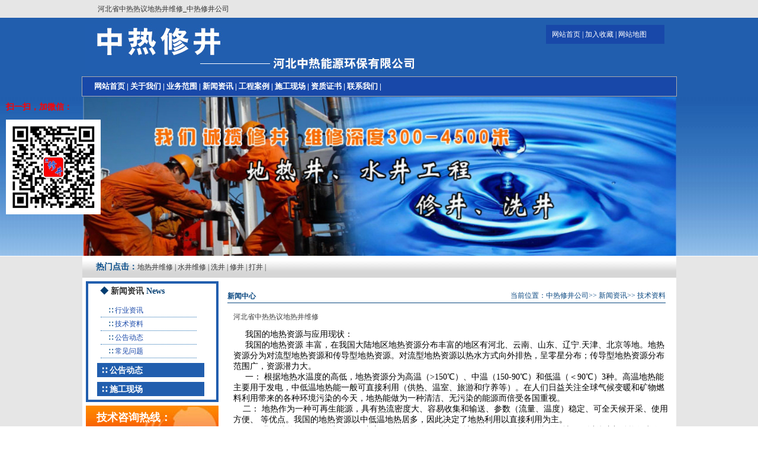

--- FILE ---
content_type: text/html
request_url: http://shuijian.net/jszl/202.html
body_size: 4910
content:

<!DOCTYPE html PUBLIC "-//W3C//DTD XHTML 1.0 Transitional//EN" "http://www.w3.org/TR/xhtml1/DTD/xhtml1-transitional.dtd">
<html xmlns="http://www.w3.org/1999/xhtml">
<head>
<meta http-equiv="Content-Type" content="text/html;charset=utf-8">
</meta>
<title>河北省中热热议地热井维修_中热修井公司</title>
<meta http-equiv="x-ua-compatible" content="ie=7" />
<meta http-equiv="Content-Language" content="zh-CN"></meta>
<meta name="Keywords" content="地热井维修"/>
<meta name="Description" content="&amp;lt;p&amp;gt;&amp;amp;nbsp;&amp;lt;/p&amp;gt;
&amp;lt;div style=&quot;margin-bottom: 8.65pt; background: white; text-align: left; line-height: 13.8pt; text-indent: 24pt&quot; align=&quot;left&quot;&amp;gt;&amp;amp;nbsp;&amp;lt;/div&amp;gt;
&amp;lt;p&amp;gt;　　河北省中热热议地热井维修&amp;lt;/p&amp;gt;"/>
<meta name="revised" content="2.0"></meta>
<meta name="Author" content="站长,"></meta>
<meta name="Copyright" content="Hundred Enterprise 百企智能建站系统"></meta>
<meta name="robots" content="all"></meta>
<meta name="date" content="2024-7-6 10:36:15"></meta>
<meta http-equiv="windows-Target" content="_top"></meta>
<link href="/WebSiteThemes/Default/Skins/default.css" rel="stylesheet" type="text/css" />
<script language="javascript" type="text/javascript" src="/js/common.js"></script>
</head>
<body>
<div class="ding"><h1>河北省中热热议地热井维修_中热修井公司</h1></div>
<div id="logo">
  <div id="logo_tu">
    <div id="logo_right">
      <div class="logo_right_s"><a href="/" style="color:#FFFFFF;" >网站首页</a> | <a style="cursor:hand" onclick="window.external.AddFavorite(location.href,document.title);">加入收藏</a> | <a href="/BaiduSiteMap_Index.xml" target="_blank" style="color:#FFFFFF;" >网站地图</a>
       </div>
     <div style="margin-top:5px;margin-right:50px;margin-left:190px;float:left;"></div>
    </div>
  </div> 
<div id="logo_right_x"><a href="/" title="网站首页" target="_self">网站首页</a>&nbsp;|&nbsp;<a href="/abouts/33.html" title="关于我们" target="_self">关于我们</a>&nbsp;|&nbsp;<a href="/busin.html" title="业务范围" target="_self">业务范围</a>&nbsp;|&nbsp;<a href="/news.html" title="新闻资讯" target="_self">新闻资讯</a>&nbsp;|&nbsp;<a href="/abouts/35.html" title="工程案例" target="_self">工程案例</a>&nbsp;|&nbsp;<a href="/abouts/34.html" title="施工现场" target="_self">施工现场</a>&nbsp;|&nbsp;<a href="/abouts/110.html" title="资质证书" target="_self">资质证书</a>&nbsp;|&nbsp;<a href="/abouts/36.html" title="联系我们" target="_self">联系我们</a>&nbsp;|&nbsp;</div>
</div>
<div id="flash_bj">
  <div id="flash">
<div id="cu3er_swf">
<script  type="text/javascript" src='/Advertising/201404/1.js'></script>
    </div>
</div>
</div>
<div class="body_bj">
  <div id="body">
    <div id="body_re"><span>热门点击：</span><a href="/DRJWX/109.html" title="地热井维修" target="_self">地热井维修</a>&nbsp;|&nbsp;<a href="/SJWX.html" title="水井维修" target="_self">水井维修</a>&nbsp;|&nbsp;<a href="/" title="洗井" target="_self">洗井</a>&nbsp;|&nbsp;<a href="/" title="修井" target="_self">修井</a>&nbsp;|&nbsp;<a href="/" title="打井" target="_self">打井</a>&nbsp;|&nbsp;
</div>
    <div id="body_box">
      <div id="body_left">
        <div id="body_left_s_bj">
        <div id="body_left_s">
          <div id="body_left_sbt">◆ <span>新闻资讯</span> News</div>
                    <div class="body_left_slan_lb">
          <ul>
          <ul>
  <li>
             ∷ <a href="/hyzx.html">行业资讯</a></li>
  <li>
             ∷ <a href="/jszl.html">技术资料</a></li>
  <li>
             ∷ <a href="/ggdt.html">公告动态</a></li>
  <li>
             ∷ <a href="/cjwt.html">常见问题</a></li>
</ul>
          </ul>
          </div>
          <div class="body_left_slan">∷ <a href="/ggdt.html">公告动态</a></div>
          <div class="body_left_slan">∷ <a href="/abouts/34.html">施工现场</a></div>
        </div></div>
        
        <div id="body_left_tu">　技术咨询热线：<br/><span style="font-size:19px; margin-left:20px;" >13931720291</div>
        
          <div class="body_left_js">
          <div class="body_left_js_bj">　行业资讯　Encyclopedias</div>
          <div class="body_left_js_lb">
          <ul>
          
            <ul><li><a href="/hyzx/230.html" target="_blank">修井捞泵是一项很专业的工作，…</a></li><li><a href="/hyzx/228.html" target="_blank">地热井水量下降的原因</a></li><li><a href="/hyzx/224.html" target="_blank">洗井分为正循环洗井、反循环洗…</a></li><li><a href="/hyzx/215.html" target="_blank">地热井洗井</a></li><li><a href="/hyzx/212.html" target="_blank">在维修的过程中，我们发现，其…</a></li><li><a href="/hyzx/210.html" target="_blank">冲积平原的含水层位为多层冲积…</a></li><li><a href="/hyzx/207.html" target="_blank">井壁破漏应找专业机井维修队进…</a></li><li><a href="/hyzx/205.html" target="_blank">中热简述洗井</a></li></ul>
                    
          </ul>
          </div>
        </div>
        <div class="body_left_js">
          <div class="body_left_js_bj">　技术资料　Guide</div>
          <div class="body_left_js_lb">
          <ul>
          
            <ul><li><a href="/jszl/227.html" target="_blank">我们厂一直都是努力的将一流的…</a></li><li><a href="/jszl/222.html" target="_blank">提升地热钻井的成功率，首先要…</a></li><li><a href="/jszl/220.html" target="_blank"> 堵塞有可以分为许多种情况，…</a></li><li><a href="/jszl/216.html" target="_blank">修井过程中井管破裂引起涌砂主…</a></li><li><a href="/jszl/213.html" target="_blank">我国的地热资源非常丰富，在我…</a></li><li><a href="/jszl/208.html" target="_blank">修作业内容归纳起来主要为下列…</a></li><li><a href="/jszl/202.html" target="_blank">河北省中热热议地热井维修</a></li><li><a href="/jszl/188.html" target="_blank">河北省中热小议机井维修</a></li></ul>
                    
          </ul>
          </div>
        </div>
      </div>
      
      <div class="mb_right">
      <div class="mb_right_s"><span>当前位置：<a href="http://www.shuijian.net" target='_self'>中热修井公司</a>>>
    
    
    <a href="/news.html" target="_self">新闻资讯</a>&gt;&gt;
    <a href="/jszl.html" target="_self">技术资料</a></span><h2>新闻中心</h2></div>
      <div class="mb_right_x">
       <div class="mb_right_xbt1">河北省中热热议地热井维修</div>
        <div class="mb_right_xzi1">
      
     <p>&nbsp;&nbsp;&nbsp;&nbsp;<span style="font-size: 14px">&nbsp; <span style="color: black">我国的地热资源与应用现状：</span>&nbsp;<span style="color: black"><br />
</span><span style="color: black">&nbsp;&nbsp;&nbsp;&nbsp; 我国的地热资源 丰富，在我国大陆地区地热资源分布丰富的地区有河北、云南、山东、辽宁.天津、北京等地。地热资源分为对流型地热资源和传导型地热资源。对流型地热资源以热水方式向外排热，呈零星分布；传导型地热资源分布范围广，资源潜力大。</span>&nbsp;<span style="color: black"><br />
</span><span style="color: black">&nbsp;&nbsp;&nbsp;&nbsp; 一： 根据地热水温度的高低，地热资源分为高温（&gt;150℃）、中温（150-90℃）和低温（＜90℃）3种。高温地热能主要用于发电，中低温地热能一般可直接利用（供热、温室、旅游和疗养等）。在人们日益关注全球气候变暖和矿物燃料利用带来的各种环境污染的今天，地热能做为一种清洁、无污染的能源而倍受各国重视。<br />
&nbsp;&nbsp;&nbsp; 二： 地热作为一种可再生能源，具有热流密度大、容易收集和输送、参数（流量、温度）稳定、可全天候开采、使用方便、  等优点。我国的地热资源以中低温地热居多，因此决定了地热利用以直接利用为主。</span>&nbsp;<span style="color: black"><br />
</span><span style="color: black">&nbsp;&nbsp;&nbsp; 三： 我国地热资源一个  点是资源丰富而分布不均匀，大部分地热分布在农村等一些偏远地区，以往这部分资源都得不到很好的利用。随着农村城镇化道路的进行，合理开发地热这一得天 厚的自然资源，发展旅游业、养殖业等一些相关产业，对于振兴农村经济、带动农民致富、加速农村小康建设具有重要意义。</span></span></p>
    
   </div>
        <div class="mb_right_xye"><font style="color:red">上一篇：</font><a href="/cjwt/201.html" target="_self">　　今天说说什么时候需要水井的维修</a><br />
          <font style="color:red">下一篇：</font><a href="/hyzx/203.html" target="_self">　　中热今天具体的说说洗井</a></div>
        
      </div>
    </div>
    </div>
  </div>
</div>
<div id="foot">
  <div id="footer"><br />
友情链接：<a href="/" title="洗井&#xD;&#xA;        -&#xD;&#xA;        洗井" target="_self">洗井</a>&nbsp;|&nbsp;<a href="/SJWX.html" title="水井维修&#xD;&#xA;        -&#xD;&#xA;        水井维修" target="_self">水井维修</a>&nbsp;|&nbsp;<a href="/DRJWX.html" title="地热井维修&#xD;&#xA;        -&#xD;&#xA;        地热井维修" target="_self">地热井维修</a>&nbsp;|&nbsp;<br />
中热修井公司  版权所有 手机：13931720291    <br />
网址：http://www.shuijian.net  联系人：王经理 地址：河北省泊头市经济开发区三号路65号 <a href="https://beian.miit.gov.cn/" rel="nofollow" target="_blank">冀ICP备14006173号-1</a></div>
</div>
<script>
LieBiao(1);
</script>

<div style="z-index: 2147483647; position: fixed !important; left: 10px; top: 160px;"><p><span style="color: rgb(255, 0, 0);"><span style="font-size: 14px;"><strong>扫一扫，加微信：</span></span><br /></p >
<p><img src="/WebSiteThemes/Default/Skins/Images/ewm.png" width="160" height="160"/></p ></div>

</body>
</html>

--- FILE ---
content_type: text/css
request_url: http://shuijian.net/WebSiteThemes/Default/Skins/default.css
body_size: 5691
content:
@charset "utf-8";
/* CSS Document */
body,td,th {
	font-size: 12px;
	color: #3D3D3D;
}
body {
	margin-left: 0px;
	margin-top: 0px;
	margin-right: 0px;
	margin-bottom: 0px;
}
a:link {
	color: #3D3D3D;
	text-decoration: none;
}

.galleryview{
margin-left:75px;

}





#body_right_j {
margin: 0px 0px 0px 0px;
padding: 0px;
clear: none;
float: left;
height: auto;
width: 750px;
border: 1px solid #094A81;
font-family: "宋体";
font-size: 14px;
line-height: 29px;
color: white;
background-image: url(Images/i008.jpg);
background-repeat: repeat-x;
}

#body_fenlei {
background-color: #CCCCCC;
margin: 10px 0px 0px 10px;
padding: 0px;
clear: none;
float: none;
height: auto;
width: 510px;
border: 1px solid #094A81;
font-family: "宋体";
font-size: 12px;
line-height: 29px;
color: #0066FF;

}
#body_fenlei li
{ 
	font-family: "宋体";
font-size: 12px;
line-height: 29px;
color: #0066FF;
	margin: 0px;
	padding: 0px 0px 0px 0px;
	clear: none;
	float: left;
	height: 30px;
	width: 100px;
	list-style-type: none; 
	white-space:normal;   
word-break:break-all;   
overflow:hidden; 
}


.YIN_C {
	zoom: 100%;
}
.HUI_DB_XU {
	border-bottom-width: 1px;
	border-bottom-style: dashed;
	border-bottom-color: #A8A7B7;
	padding-top: 15px;
	padding-bottom: 15px;
}
.HUI_DB_XU_C {
	border-bottom-width: 1px;
	border-bottom-style: dashed;
	border-bottom-color: #A8A7B7;
	padding-top: 8px;
	padding-bottom: 8px;
}

.BOX_310 {
	float: left;
	width: 360px;
}

.LAN_BK_B5 {
	padding: 1px;
	border: 1px solid #B5C9E1;
}
.BOX_LEFT {
	float: left;
}
#Z_12_NY {
cursor: text;
margin: 0px;
padding: 0px;
font-size: 12.5px;
line-height: 21px;
font-weight: normal;
}
.Z_HUI_6A {
font-size: 12px;
line-height: 22px;
font-weight: normal;
color: #676767;
}

.Z_LAN_37_T {
	font-size: 14px;
	line-height: 23px;
	font-weight: bold;
	color: #FFFFFF;
}
.Z_LAN_37_T a{
	font-size: 14px;
	line-height: 23px;
	font-weight: bold;
	color: #3774B3;
}







a:visited {
	text-decoration: none;
	color: #156BBB0;
}
a:hover {
	text-decoration: none;
	color: #ff6600;
}
a:active {
	text-decoration: none;
	color: #3D3D3D;
}
.ding{
	background-color: #E6E6E6;
	margin: 0px;
	padding: 0px;
	clear: none;
	float: none;
	height: 30px;
	width: auto;
}
h1{
	font-family: "宋体";
	font-size: 12px;
	line-height: 30px;
	font-weight: normal;
	color: #333333;
	margin: 0px auto;
	padding: 0px;
	clear: none;
	float: none;
	height: 30px;
	width: 950px;
}
#logo{
	background-image: url(Images/i001.jpg);
	background-repeat: repeat-x;
	margin: 0px;
	padding: 0px;
	clear: none;
	float: none;
	height: auto;
	width: auto;
}
#logo_tu{
	background-image: url(Images/i002.jpg);
	background-repeat: no-repeat;
	background-position: 5px center;
	margin: 0px auto;
	padding: 0px;
	clear: none;
	float: none;
	height: 99px;
	width: 1003px;
}
#logo_right{
	margin: 0px 5px 0px 0px;
	padding: 0px;
	clear: none;
	float: right;
	height: auto;
	width: 615px;
}
.logo_right_s{
	font-family: "宋体";
	font-size: 12px;
	line-height: 32px;
	color: #FFFFFF;
	background-color: #1848A9;
	margin: 12px 0px 0px 400px;
	padding: 0px 0px 0px 10px;
	clear: none;
	float: none;
	height: 32px;
	width: 190px;
}
.logo_right_s ul{
    margin: 0px;
	padding: 0px;
	clear: none;
	float: none;
}
.logo_right_s li{
	background-image: url(Images/i004.jpg);
	background-repeat: no-repeat;
	background-position: 5px center;
	margin: 0px;
	padding: 0px 0px 0px 20px;
	clear: none;
	float: left;
	height: 30px;
	width: 50px;
	list-style-type: none;
}
.logo_right_s li a{color: #FFFFFF;}
.logo_right_s li a:hover{color: #FF6600;}
#logo_right_x{
	font-family: "宋体";
	font-size: 13px;
	line-height: 32px;
	color: #FFFFFF;
	background-color: #1848A9;
	margin: 0px auto;
	padding: 0px 0px 0px 20px;
	clear: none;
	float: none;
	height: 32px;
	width:983px;
	font-weight: bold;
      border:1px solid #ACACAC;
}
#logo_right_x a{color: #FFFFFF;}
#logo_right_x a:hover{color: #FFFFFF; text-decoration: underline;}
#flash_bj{
	background-image: url(Images/i003.jpg);
	background-repeat: repeat-x;
	margin: 0px;
	padding: 1px 0px 0px 0px;
	clear: none;
	float: none;
	height: 269px;
	width: auto;
}
#flash{
	margin: 0px auto 0px auto;
	padding: 0px;
	clear: none;
	float: none;
	height: 268px;
	width: 1003px;
	background-color: #FFFFFF;
}
.body_bj{
	background-color: #E6E6E6;
	margin: 0px;
	padding: 0px;
	clear: none;
	float: none;
	height: auto;
	width: auto;
	overflow: hidden;
}
#body{
	background-color: #FFFFFF;
	margin: 0px auto;
	padding: 0px 0px 10px 0px;
	clear: none;
	float: none;
	height: auto;
	width: 1003px;
	overflow: hidden;
}
#body_re{
	font-family: "宋体";
	font-size: 12px;
	line-height: 36px;
	color: #333333;
	background-image: url(Images/i006.jpg);
	background-repeat: repeat-x;
	margin: 0px;
	padding: 0px 0px 0px 23px;
	clear: none;
	float: none;
	height: 36px;
	width: 980px;
}
#body_re span{
	font-family: "宋体";
	font-size: 14px;
	line-height: 36px;
	color: #0A4E8A;
	font-weight: bold;
}
#body_re a{
    color: #333333;
    font-size: 12px;
}
#body_re a:hover{color: #ff6600;}
#body_box{
	margin: 0px;
	padding: 6px;
	clear: none;
	float: none;
	height: auto;
	width: 1003px;
}
#body_left{
	margin: 0px;
	padding: 0px;
	clear: none;
	float: left;
	height: auto;
	width: 224px;
}
#body_left_s_bj{
	background-color: #215EAE;
	margin: 0px;
	padding: 4px;
	clear: none;
	float: none;
	height: auto;
	width: 216px;
}
#body_left_s{
    background-color: #FFFFFF;
	margin: 0px;
	padding: 0px 0px 6px 0px;
	clear: none;
	float: none;
	height: auto;
	width: 216px;
}
#body_left_sbt{
	font-family: "宋体";
	font-size: 14px;
	line-height: 26px;
	font-weight: bold;
	color: #013D71;
	margin: 0px 0px 0px 20px;
	padding: 0px;
	clear: none;
	float: none;
	height: 26px;
	width: 175px;
}
#body_left_sbt span{
	color: #333333;
}
.body_left_slan{
	font-family: "宋体";
	font-size: 14px;
	line-height: 25px;
	font-weight: bold;
	color: #FFFFFF;
	background-color: #215EAE;
	margin: 8px 0px 0px 15px;
	padding: 0px 0px 0px 6px;
	clear: none;
	float: none;
	height: 24px;
	width: 175px;
}
.body_left_slan a{color: #FFFFFF;}
.body_left_slan a:hover{color: #FF6600; text-decoration: none;}
.body_left_slan_lb{
	margin: 8px 0px 0px 15px;
	padding: 0px;
	clear: none;
	float: none;
	height: auto;
	width: 175px;
}
.body_left_slan_lb ul{
	margin: 0px;
	padding: 0px;
	clear: none;
	float: none;
	height: auto;
	width: 175px;
}
.body_left_slan_lb li{
	font-family: "宋体";
	font-size: 12px;
	line-height: 22px;
	color: #0B4D86;
	margin: 0px auto;
	padding: 0px 0px 0px 12px;
	clear: none;
	float: none;
	height: 22px;
	width: 150px;
	border-bottom-width: 1px;
	border-bottom-style: dotted;
	border-bottom-color: #2370B3;
	list-style-type: none;
}
.body_left_slan_lb li a{color: #1848A9;}
.body_left_slan_lb li a:hover{color: #ff6600;}
#body_left_tu{
	background-image: url(Images/i007.jpg);
	background-repeat: no-repeat;
	margin: 6px 0px 0px 0px;
	padding: 5px 0px 0px 0px;
	clear: none;
	float: none;
	height: 64px;
	width: 224px;
	font-family: "宋体";
	font-size: 18px;
	line-height: 30px;
	font-weight: bold;
	color: #FFFFFF;
}
#body_left_tu span{
      font-size: 16px;

}
.body_left_js{
	margin: 6px 0px 0px 0px;
	padding: 0px;
	clear: none;
	float: none;
	height: auto;
	width: 222px;
	border: 1px solid #094A81;
}
.body_left_js_bj{
	font-family: "宋体";
	font-size: 14px;
	line-height: 29px;
	color: #FFFFFF;
	background-image: url(Images/i008.jpg);
	background-repeat: repeat-x;
	margin: 1px auto;
	padding: 0px;
	clear: none;
	float: none;
	height: 29px;
	width: 220px;
}
.body_left_js_lb{
      margin: 6px 10px;
	font-size: 12px;
	clear: none;
	float: none;
	height: auto;
	width: 200px;
      font-size: 12px;     
}
.body_left_js_lb p{
      line-height:13px;  
}

.body_left_js_lb ul{
	margin: 0px;
	padding: 0px;
	clear: none;
	float: none;
	height: auto;
	width: 200px;
}
.body_left_js_lb li{
	font-family: "宋体";
	font-size: 12px;
	line-height: 22px;
	color: #333333;
	margin: 0px;
	padding: 0px 0px 0px 5px;
	clear: none;
	float: none;
	height: 22px;
	width: 195px;
	border-bottom-width: 1px;
	border-bottom-style: dotted;
	border-bottom-color: #C1C1C1;
	list-style-type: none;
}
#body_right{
	margin: 0px 0px 0px 15px;
	padding: 0px;
	clear: none;
	float: left;
	height: auto;
	width: 750px;
}
#body_right_s{
	margin: 0px 0px 0px 0px;
	padding: 0px;
	clear: none;
	float: none;
	height: auto;
	width: 750px;
}
#body_right_s_left{
	margin: 0px 0px 0px 0px;
	padding: 0px;
	clear: none;
	float: left;
	height: auto;
	width: 485px;
}
#body_right_s_left_gsbj{
	font-family: "宋体";
	font-size: 14px;
	line-height: 30px;
	font-weight: bold;
	color: #0B4D86;
	background-image: url(Images/i009.jpg);
	background-repeat: no-repeat;
	background-position: center bottom;
	margin: 0px;
	padding: 0px 0px 0px 5px;
	clear: none;
	float: none;
	height: 28px;
	width: 480px;
}
#body_right_s_left_gs{
	font-family: "宋体";
	font-size: 12px;
	line-height: 22px;
	color: #333333;
	margin: 5px;
	padding: 0px;
	clear: none;
	float: none;
	height: auto;
	width: 460px;
}
#body_right_s_left_rybj{
	font-family: "宋体";
	font-size: 14px;
	line-height: 30px;
	font-weight: bold;
	color: #0B4D86;
	background-image: url(Images/i009.jpg);
	background-repeat: no-repeat;
	background-position: center bottom;
	margin: 0px;
	padding: 0px 0px 0px 5px;
	clear: none;
	float: none;
	height: 28px;
	width: 480px;
}
#body_right_s_left_ry{
	font-family: "宋体";
	font-size: 12px;
	line-height: 22px;
	color: #333333;
	margin: 5px auto;
	padding: 0px;
	clear: none;
	float: none;
	height: auto;
	width: 460px;
}
#body_right_s_right{
	margin: 0px 0px 0px 15px;
	padding: 0px;
	clear: none;
	float: right;
	height: auto;
	width: 250px;
}
#body_right_s_right_bj{
	font-family: "宋体";
	font-size: 14px;
	line-height: 29px;
	color: #FFFFFF;
	background-image: url(Images/i012.jpg);
	background-repeat: repeat-x;
	margin: 0px;
	padding: 0px;
	clear: none;
	float: none;
	height: 29px;
	width: 250px;
}
#body_right_s_right_lb{
	margin: 10px auto;
	padding: 0px;
	clear: none;
	float: none;
	height: auto;
	width: 240px;
}
#body_right_s_right_lb ul{
	margin: 0px;
	padding: 0px;
	clear: none;
	float: none;
	height: auto;
	width: 240px;
}
#body_right_s_right_lb li{
	margin: 10px 0px 0px 0px;
	padding: 0px 0px 6px 0px;
	clear: none;
	float: none;
	height: auto;
	width: 240px;
	border-bottom-width: 1px;
	border-bottom-style: dotted;
	border-bottom-color: #0B4D86;
	list-style-type: none;
	overflow: hidden;
}
.rightcp{
	margin: 0px;
	padding: 0px;
	clear: none;
	float: none;
	height: auto;
	width: 240px;
}
.rightcp_tu{
	margin: 0px;
	padding: 1px;
	clear: none;
	float: left;
	height: 75px;
	width: 100px;
	border: 1px solid #999999;
}
.rightcp_zi{
	margin: 0px 0px 0px 13px;
	padding: 0px;
	clear: none;
	float: left;
	height: auto;
	width: 120px;
}
.rightcp_zibt{
	font-family: "宋体";
	font-size: 14px;
	line-height: 22px;
	font-weight: bold;
	color: #11538B;
	margin: 0px;
	padding: 0px;
	clear: none;
	float: none;
	height: 22px;
	width: 120px;
}
.rightcp_zibt a{color: #11538B;}
.rightcp_zibt a:hover{color: #11538B; text-decoration: underline;}
.rightcp_zizy{
	font-family: "宋体";
	font-size: 12px;
	line-height: 20px;
	color: #333333;
	margin: 0px;
	padding: 0px;
	clear: none;
	float: none;
	height: auto;
	width: 120px;
}
#body_right_x{
	margin: 0px auto;
	padding: 0px;
	clear: none;
	float: none;
	height: auto;
	width: 750px;
}
#body_right_x_left{
	margin: 0px 0px 0px 0px;
	padding: 0px;
	clear: none;
	float: left;
	height: auto;
	width: 365px;
}
#body_right_x_right{
	margin: 0px 0px 0px 12px;
	padding: 0px;
	clear: none;
	float: left;
	height: auto;
	width: 365px;
}
.body_right_x_left_bt{
	font-family: "宋体";
	line-height: 25px;
	font-weight: bold;
	color: #000000;
	margin: 0px auto;
	padding: 0px;
	clear: none;
	float: none;
	height: 25px;
	width: 360px;
	font-size: 14px;
}
.body_right_x_left_bt span{
	color: #08467C;
	font-family: Arial, Helvetica, sans-serif;
}
.body_right_x_left_ms{
	font-family: "宋体";
	font-size: 12px;
	line-height: 18px;
	color: #666666;
	margin: 0px auto;
	padding: 5px 5px 5px 5px;
	clear: none;
	float: none;
	height: auto;
	width: 330px;
	border-bottom-width: 1px;
	border-bottom-style: solid;
	border-bottom-color: #999999;
}
.body_right_x_left_tw{
	margin: 0px auto;
	padding: 10px 0px 10px 0px;
	clear: none;
	float: none;
	height: auto;
	width: 330px;
	overflow: hidden;
	border-bottom-width: 1px;
	border-bottom-style: solid;
	border-bottom-color: #CCCCCC;	
	}
.body_right_x_left_tu{
	margin: 0px;
	padding: 2px;
	clear: none;
	float: left;
	height: 68px;
	width: 90px;
	border: 1px solid #CCCCCC;
}
.body_right_x_left_zi{
	margin: 0px 0px 0px 12px;
	padding: 0px;
	clear: none;
	float: left;
	height: auto;
	width: 215px;
}
.body_right_x_left_ziti{
	font-family: "宋体";
	font-size: 13px;
	line-height: 24px;
	font-weight: bold;
	color: #FF6600;
	margin: 0px;
	padding: 0px;
	clear: none;
	float: none;
	height: auto;
	width: 215px;
}
.body_right_x_left_ziti a{color: #FF6600;}
.body_right_x_left_ziti a:hover{color: #FF6600; text-decoration: underline;}
.body_right_x_left_zix{
	font-size: 12px;
	line-height: 16px;
	color: #666666;
	font-style: normal;
	margin: 0px;
	padding: 0px;
	clear: none;
	float: none;
	height: auto;
	width: 215px;
}
.body_right_x_left_lb{
	margin: 0px auto;
	padding: 0px;
	clear: none;
	float: none;
	height: auto;
	width: 330px;
}
.body_right_x_left_lb ul{
	margin: 0px;
	padding: 0px;
	clear: none;
	float: none;
	height: auto;
	width: 330px;
}
.body_right_x_left_lb li{
	font-family: "宋体";
	font-size: 12px;
	line-height: 26px;
	color: #666666;
	background-image: url(Images/i016.jpg);
	background-repeat: no-repeat;
	margin: 0px;
	padding: 0px 0px 0px 40px;
	clear: none;
	float: none;
	height: 26px;
	width: 290px;
	border-bottom-width: 1px;
	border-bottom-style: solid;
	border-bottom-color: #D6D9D9;
	list-style-type: none;
	background-position: left center;
}
.body_right_x_left_lb li a{color: #666666;}
.body_right_x_left_lb li a:hover{color: #ff6600;}
#foot{
	background-color: #215EAE;
	margin: 0px 0px 0px 0px;
	padding: 0px;
	clear: both;
	float: none;
	height: 115px;
	width: auto;
}
#footer{
	font-family: "宋体";
	font-size: 12px;
	line-height: 24px;
	color: #FFFFFF;
	margin: 0px auto;
	padding: 10px;
	clear: none;
	float: none;
	height: auto;
	width: 970px;
}
#footer a{color: #FFFFFF;}
#footer a:hover{color: #FFFFFF; text-decoration: underline;}


.body_mid{
	margin: 0px 16px 0px 18px;
	padding: 0px;
	clear: none;
	float: left;
	height: auto;
	width: 540px;
}
.body_mid_t{
	margin: 0px;
	padding: 0px;
	clear: none;
	float: none;
	height: 26px;
	width: 538px;
	border-bottom-width: 1px;
	border-bottom-style: solid;
	border-bottom-color: #094780;
	font-family: "宋体";
	font-size: 12px;
	line-height: 30px;
	color: #094780;
}
.body_mid_t h2{
	font-family: "宋体";
	font-size: 12px;
	line-height: 30px;
	color: #094780;
	font-weight: bold;
}
.body_mid_t span{
   float: right;
}
.body_mid_lc{
	font-family: "宋体";
	font-size: 12px;
	line-height: 20px;
	color: #656565;
	margin: 6px auto 0px auto;
	padding: 8px 0px 6px 0px;
	clear: none;
	float: none;
	height: auto;
	width: 500px;
}
.body_mid_lc ul{
	margin: 0px;
	padding: 0px;
	clear: none;
	float: none;
	height: auto;
	width: 500px;
}
.body_mid_lc li{
	margin: 0px;
	padding: 0px 0px 7px 0px;
	clear: none;
	float: none;
	height: auto;
	width: 500px;
	list-style-type: none;
	border-bottom-width: 1px;
	border-bottom-style: dotted;
	border-bottom-color: #999999;
	overflow: hidden;
}


.cplistx{
      clear: none;
	float: left;
	height: auto;
	width: 180px;
      list-style-type:none;
      margin-left:47px;


}
.cplistx_tu{
	background-color: #CBE3F1;
	margin: 0px;
	padding: 4px;
	clear: none;
	float: left;
	height: 180px;
	width: 180px;
}
.cplistx_tu_zi{
	margin: 0px 0px 0px 0px;
	padding: 0px;
	clear: none;
	float: left;
	height: auto;
	width: 180px;
      text-align:center;
}
.cplistx_tu_zit{
	font-family: "宋体";
	font-size: 12px;
	line-height: 24px;
	font-weight: bold;
	color: #094780;
	
}
.cplistx_tu_zit a{color: #094780;}
.cplistx_tu_zit a:hover{color: #094780; text-decoration: underline;}
.cplistx_tu_zims{font-family: "宋体";
	font-size: 12px;
	line-height: 20px;
	color: #656565;}
.cplistx_tu_zitag{
	font-family: "宋体";
	font-size: 12px;
	line-height: 24px;
	color: #094780;
}
.cplistx_tu_zitag a{color: #094780;}
.cplistx_tu_zitag a:hover{color: #094780; text-decoration: underline;}


.cplist{
clear: none;
	float: none;
	height: auto;
	width: 500px;}
.cplist_tu{
	background-color: #CBE3F1;
	margin: 0px;
	padding: 4px;
	clear: none;
	float: left;
	height: 110px;
	width: 146px;
}
.cplist_tu_zi{
	margin: 0px 0px 0px 10px;
	padding: 0px;
	clear: none;
	float: left;
	height: auto;
	width: 330px;
}
.cplist_tu_zit{
	font-family: "宋体";
	font-size: 12px;
	line-height: 24px;
	font-weight: bold;
	color: #094780;
	
}
.cplist_tu_zit a{color: #094780;}
.cplist_tu_zit a:hover{color: #094780; text-decoration: underline;}
.cplist_tu_zims{font-family: "宋体";
	font-size: 12px;
	line-height: 20px;
	color: #656565;}
.cplist_tu_zitag{
	font-family: "宋体";
	font-size: 12px;
	line-height: 24px;
	color: #094780;
}
.cplist_tu_zitag a{color: #094780;}
.cplist_tu_zitag a:hover{color: #094780; text-decoration: underline;}
.body_right{
	margin: 0px;
	font-size: 12px;
	clear: none;
	float: left;
	height: auto;
	width: 194px;
}
.BOX_DS1 {
	background-color: #F4F5F7;
	width: 186px;
	border: 1px solid #CBCBCB;
	padding:2px;
	margin: 0px 0px 6px 0px;
}
.MENU_DT {
	background-image: url(Images/menu_dt.jpg);
	background-repeat: no-repeat;
	background-position: center top;
	height: 31px;
	width: 186px;
	}
.MENU_DT ul{
	margin: 0px;
	padding: 0px;
	clear: none;
	float: none;
	height: 31px;
	width: 186px;
}
.MENU_DT li{
	margin: 0px;
	padding: 0px;
	clear: none;
	float: left;
	height: 31px;
	width: 62px;
	list-style-type: none;
}
.MENU_XIA_LXD {
	width: 186px;
}
.MENU_K_CP_List {
	background-image: url(Images/menu_k_dt.jpg);
	background-repeat: repeat-x;
	background-position: left top;
	text-align: center;
	float: left;
	height: 32px;
	font-size: 12px;
	font-weight: bold;
	color: #FF4E00;
	text-decoration: none;
	line-height: 32px;
}
.MENU_K_CP_ListCopy {
	text-align: center;
	float: left;
	height: 32px;
	font-size: 12px;
	font-weight: bold;
	color: #FFFFFF;
	text-decoration: none;
	line-height: 32px;
}
.body_right_dt1{
	margin: 0px auto 0px auto;
	padding: 4px;
	clear: none;
	float: none;
	height: auto;
	width: 182px;
	border: 1px solid #CBCBCB;
	background-image: url(Images/menu_ydt.jpg);
	background-repeat: no-repeat;
	background-position: center 4px;
}
#body_right_dt_zi{
	font-family: "宋体";
	font-size: 12px;
	line-height: 30px;
	height: 37px;
	width: 182px;
	margin: 0px auto;
	background-repeat: no-repeat;
	background-position: center top;
	font-weight: bold;
	color: #FFFFFF;
}
.body_right_dt_list{
    background-color: #F4F5F7;
    margin: 0px auto;
	padding: 0px;
	clear: none;
	float: none;
	height: auto;
	width: 182px;
}
.body_right_dt_list ul{
margin: 0px;
	padding: 0px;
	clear: none;
	float: none;}
.body_right_dt_list li{
	height: 20px;
	width: 170px;
	font-family: "宋体";
	font-size: 12px;
	line-height: 20px;
	color: #2F3031;
	list-style-type: none;
	padding-left: 15px;
	background-image: url(Images/i05.jpg);
	background-repeat: no-repeat;
	background-position: 7px center;
}
.body_right_dt_list li a{color: #2F3031;}
.body_right_dt_list li a:hover{color: #2F3031;
text-decoration: underline;}
.body_right_dt{
	margin: 7px auto 0px auto;
	padding: 4px;
	clear: none;
	float: none;
	height: auto;
	width: 182px;
	border: 1px solid #CBCBCB;
	background-image: url(Images/menu_ydt.jpg);
	background-repeat: no-repeat;
	background-position: center 4px;
}
.zxlist{
clear: none;
	float: none;
	height: auto;
	width: 500px;
	margin:0px auto;}
.zxlist_zit{
	font-family: "宋体";
	font-size: 12px;
	line-height: 24px;
	font-weight: bold;
	color: #094780;
	background-image: url(Images/N_b.jpg);
	background-repeat: no-repeat;
	background-position: 4px center;
	padding-left: 24px;
}
.zxlistzit a{color: #094780;}
.zxlistzit a:hover{color: #094780; text-decoration: underline;}
.zxlistzims{font-family: "宋体";
	font-size: 12px;
	line-height: 20px;
	color: #656565;}
.zxlist_zitag{
	font-family: "宋体";
	font-size: 12px;
	line-height: 24px;
	color: #094780;
}
.mb_right{
	margin: 0px 0px 0px 15px;
	padding: 0px;
	clear: none;
	float: left;
	height: auto;
	width: 760px;
}
.mb_right_s{
	font-family: "宋体";
	font-size: 12px;
	line-height: 28px;
	color: #094780;
	margin: 0px;
	padding: 0px;
	clear: none;
	float: none;
	height: 26px;
	width: 740px;
	border-bottom-width: 1px;
	border-bottom-style: solid;
	border-bottom-color: #094780;
}
.mb_right_s span{
	float: right;
}
.mb_right_s h2{
	font-family: "宋体";
	font-size: 12px;
	line-height: 30px;
	color: #094780;
	font-weight: bold;
}
.mb_right_s a{color: #094780;}
.mb_right_s a:hover{color: #094780; text-decoration: underline;}
.mb_right_x{
	margin: 15px auto 0px auto;
	padding: 0px;
	clear: none;
	float: none;
	height: auto;
	width: 740px;
}
.mb_right_xtu{
	margin: 0px;
	padding: 0px;
	clear: none;
	float: none;
	height: auto;
	width: 740px;
}
.mb_right_xtu_left{
	background-color: #D2DAE5;
	margin: 0px;
	padding: 5px;
	clear: none;
	float: left;
	height: 225px;
	width: 300px;
}
.mb_right_xtu_right{
	margin: 0px 0px 0px 20px;
	padding: 0px;
	clear: none;
	float: left;
	height: auto;
	width: 400px;
}
.mb_right_xtu_rights{
	font-family: "宋体";
	font-size: 14px;
	line-height: 35px;
	font-weight: bold;
	color: #333333;
	margin: 0px;
	padding: 0px;
	clear: none;
	float: none;
	height: 35px;
	width: 400px;
}
.mb_right_xtu_rightx{
	margin: 0px;
	padding: 10px;
	clear: none;
	float: none;
	height: auto;
	width: 380px;
	border: 1px solid #D2DAE5;
	font-family: "宋体";
	font-size: 14px;
	line-height: 22px;
	color: #2C4A80;
	background-color: #F5F6FA;
}
.mb_right_xbt{
	margin: 0px auto;
	padding: 10px;
	clear: both;
	float: none;
	height: 30;
	width: 720px;
	font-family: "宋体";
	font-size: 14px;
	line-height: 30px;
	color: #333333;
}
.mb_right_xzi{
	margin: 0px auto;
	padding: 10px 0px 0px 0px;
	clear: both;
	float: none;
	height: auto;
	width: 740px;
	font-family: "宋体";
	font-size: 12px;
	line-height: 22px;
	color: #333333;
}
.mb_right_xzi a{color: #333333;}
.mb_right_xzi a:hover{color: #333333; text-decoration: underline;}
.mb_right_xtag{
	margin: 0px auto;
	padding: 10px 0px 0px 0px;
	clear: none;
	float: none;
	height: 26px;
	width: 740px;
	font-family: "宋体";
	font-size: 14px;
	line-height: 26px;
	color: #2C4A80;
	border-bottom-width: 1px;
	border-bottom-style: dotted;
	border-bottom-color: #999999;
}
.mb_right_xtag span{color: #ff6600;}
.mb_right_xtag span a{color: #ff6600;}
.mb_right_xtag span a:hover{color: #ff6600; text-decoration: underline;}
.mb_right_xye{
	font-family: "宋体";
	font-size: 12px;
	line-height: 24px;
	color: #094780;
	margin: 0px;
	padding: 10px;
	clear: none;
	float: none;
	height: auto;
	width: 700px;
}
.mb_right_xye a{color: #094780;}
.mb_right_xye a:hover{color: #094780; text-decoration: underline;}
.mb_right_xtj{
	margin: 0px auto;
	padding: 0px;
	clear: none;
	float: none;
	height: auto;
	width: 740px;
}
.mb_right_xtj_left{
	background-color: #F4F5F7;
	margin: 0px;
	padding: 0px;
	clear: none;
	float: left;
	height: auto;
	width: 500px;
	border: 1px solid #cbcbcb;
}
.mb_right_xtj_lefts {
	background-image: url(Images/menu_dt.jpg);
	background-repeat: no-repeat;
	background-position: center top;
	height: 30px;
	background-color: #215EAE;
	width:494px;
	margin:3px auto 0px auto;
	font-family: "宋体";
	font-size: 12px;
	line-height: 30px;
	font-weight: bold;
	color: #FFFFFF;
}
.mb_right_xtj_leftx{
	margin: 0px auto;
	padding: 10px 0px 7px 0px;
	clear: none;
	float: none;
	height: auto;
	width: 480px;
}
.mb_right_xtj_right{
	background-color: #F4F5F7;
	margin: 0px 0px 0px 20px;
	padding: 0px;
	clear: none;
	float: left;
	height: auto;
	width: 200px;
	border: 1px solid #cbcbcb;
}
.mb_right_xtj_rights {
background-image: url(Images/menu_dt.jpg);
background-repeat: no-repeat;
background-position: center top;
height: 30px;
background-color: #215EAE;
width:194px;
margin:3px auto 0px auto;
font-family: "宋体";
	font-size: 12px;
	line-height: 30px;
	font-weight: bold;
	color: #FFFFFF;
}
.mb_right_xtj_rightx{
	margin: 0px auto;
	padding: 10px 0px 7px 0px;
	clear: none;
	float: none;
	height: auto;
	width: 180px;
}
.mb_right_xtj_rightx ul{
	margin: 0px;
	padding: 0px;
	clear: none;
	float: none;
	height: auto;
	width: 180px;
	}
.mb_right_xtj_rightx li{
	font-family: "宋体";
	font-size: 12px;
	line-height: 20px;
	color: #094780;
	margin: 0px;
	padding: 0px;
	clear: none;
	float: none;
	height: 20px;
	width: 160px;
	list-style-type: none;
	padding-left: 18px;
	background-image: url(Images/i05.jpg);

	background-repeat: no-repeat;
	background-position: 6px center;
}
.mb_right_xtj_rightx li a{color: #094780;}
.mb_right_xtj_rightx li a:hover{color: #094780; text-decoration: underline;}
.tuijian{
	margin: 0px 5px 0px 5px;
	padding: 0px;
	clear: none;
	float: left;
	height: auto;
	width: 106px;
}
.tuijian_tu{
	margin: 0px auto;
	padding: 2px;
	clear: none;
	float: none;
	height: 75px;
	width: 100px;
	border: 1px solid #999999;
	}
.tuijian_zi{
	font-size: 12px;
	line-height: 22px;
	color: #003368;
	text-align: center;
}
.tuijian_zi a{color: #003368;}
.tuijian_zi a:hover{color: #003368; text-decoration: underline;}
.MENU_XIA_LXDli{
	margin: 0px auto;
	padding: 7px 0px 7px 0px;
	clear: none;
	float: none;
	height: auto;
	width: 175px;
	border-bottom-width: 1px;
	border-bottom-style: dotted;
	border-bottom-color: #999999;
	list-style-image: none;
	overflow: hidden;
}
.MENU_XIA_LXDtu{
	margin: 0px;
	padding: 0px;
	clear: none;
	float: left;
	height: 45px;
	width: 60px;
	border: 1px solid #999999;
}
.MENU_XIA_LXDzi{
	margin: 0px 0px 0px 12px;
	padding: 0px;
	clear: none;
	float: left;
	height: auto;
	width: 100px;
}
.MENU_XIA_LXDzit{
	font-family: "宋体";
	font-size: 12px;
	line-height: 18px;
	font-weight: bold;
	color: #003973;
}
.MENU_XIA_LXDzit a{color: #003973;}
.MENU_XIA_LXDzit a:hover{color: #003973; text-decoration: underline;}
.MENU_XIA_LXDzijs{color: #656565;line-height: 14px; font-size:12px; }
#photos.galleryview{margin-left:75px;}
.body_right_s_right1{
	margin-top: 5px;
      border:1px solid #06F;
	padding: 0px;
	clear: none;
	float: left;
	height: 200px;
	width: 730px;
}
.body_right_s_right_bj1{
	font-family: "宋体";
	font-size: 14px;
	line-height: 29px;
	color: #FFFFFF;
	background-image: url(Images/i012.jpg);
	background-repeat: repeat-x;
	margin: 0px;
	padding-left:15px;
	clear: none;
	float: none;
	height: 29px;
	width: 715px;
}
.body_right_s_right_lb1{
	margin: 10px auto;
	padding: 0px;
	clear: none;
	float: none;
	height: auto;
	width: 730px;
}
.Z_LAN_0A{ 
      font-size:17px;
      color:red;
}